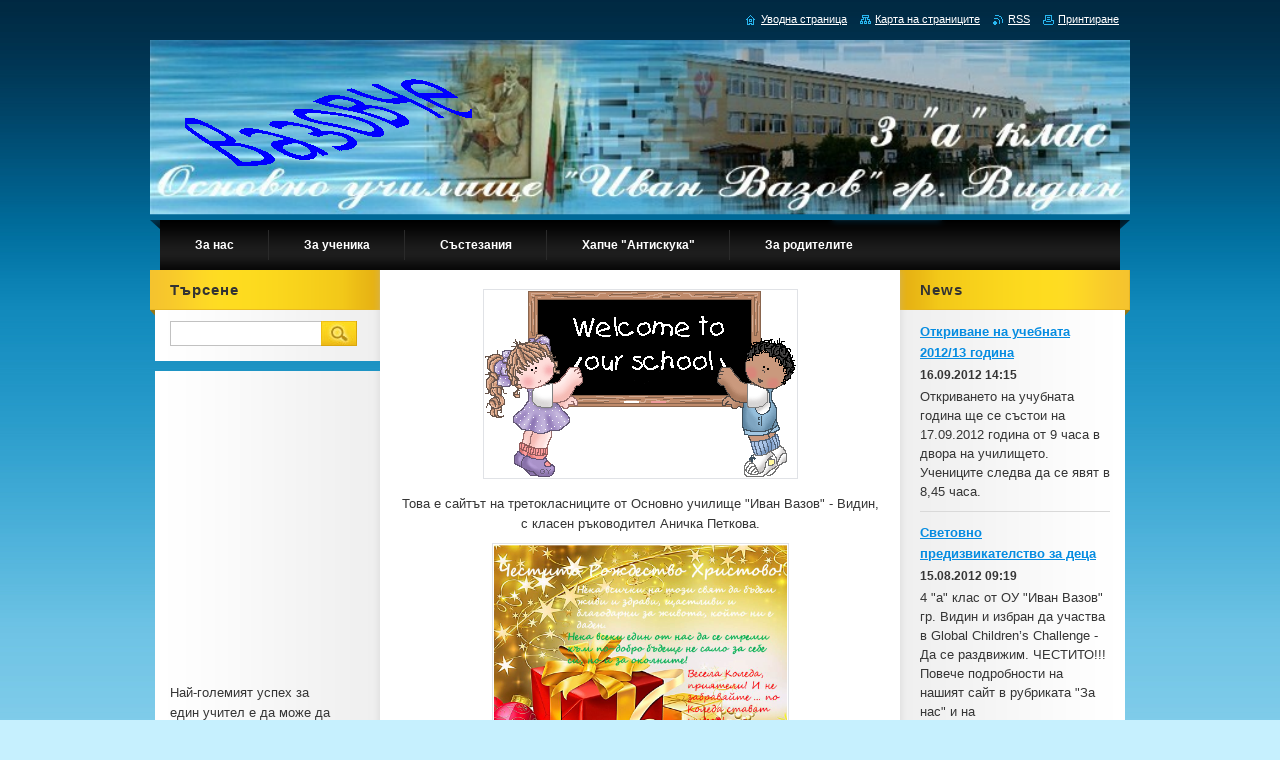

--- FILE ---
content_type: text/html; charset=UTF-8
request_url: https://vazovche.webnode.page/
body_size: 13583
content:
<!--[if lte IE 9]><!DOCTYPE HTML PUBLIC "-//W3C//DTD HTML 4.01 Transitional//EN" "https://www.w3.org/TR/html4/loose.dtd"><![endif]-->
<!DOCTYPE html>
<!--[if IE]><html class="ie" lang="bg"><![endif]-->
<!--[if gt IE 9]><!--> 
<html lang="bg">
<!--<![endif]-->
    <head>
        <!--[if lt IE 8]><meta http-equiv="X-UA-Compatible" content="IE=EmulateIE7"><![endif]--><!--[if IE 8]><meta http-equiv="X-UA-Compatible" content="IE=EmulateIE8"><![endif]--><!--[if IE 9]><meta http-equiv="X-UA-Compatible" content="IE=EmulateIE9"><![endif]-->
        <base href="https://vazovche.webnode.page/">
  <meta charset="utf-8">
  <meta name="description" content="">
  <meta name="keywords" content="">
  <meta name="generator" content="Webnode">
  <meta name="apple-mobile-web-app-capable" content="yes">
  <meta name="apple-mobile-web-app-status-bar-style" content="black">
  <meta name="format-detection" content="telephone=no">
    <link rel="icon" type="image/svg+xml" href="/favicon.svg" sizes="any">  <link rel="icon" type="image/svg+xml" href="/favicon16.svg" sizes="16x16">  <link rel="icon" href="/favicon.ico">  <link rel="stylesheet" href="https://vazovche.webnode.page/wysiwyg/system.style.css">
<link rel="canonical" href="https://vazovche.webnode.page/">
<script type="text/javascript">(function(i,s,o,g,r,a,m){i['GoogleAnalyticsObject']=r;i[r]=i[r]||function(){
			(i[r].q=i[r].q||[]).push(arguments)},i[r].l=1*new Date();a=s.createElement(o),
			m=s.getElementsByTagName(o)[0];a.async=1;a.src=g;m.parentNode.insertBefore(a,m)
			})(window,document,'script','//www.google-analytics.com/analytics.js','ga');ga('create', 'UA-797705-6', 'auto',{"name":"wnd_header"});ga('wnd_header.set', 'dimension1', 'W1');ga('wnd_header.set', 'anonymizeIp', true);ga('wnd_header.send', 'pageview');var pageTrackerAllTrackEvent=function(category,action,opt_label,opt_value){ga('send', 'event', category, action, opt_label, opt_value)};</script>
  <link rel="alternate" type="application/rss+xml" href="https://vazovche.webnode.page/rss/all.xml" title="">
<!--[if lte IE 9]><style type="text/css">.cke_skin_webnode iframe {vertical-align: baseline !important;}</style><![endif]-->
        <title>Вазовче</title>
        <meta name="robots" content="index, follow">
        <meta name="googlebot" content="index, follow">
        <link href="https://d11bh4d8fhuq47.cloudfront.net/_system/skins/v9/50000925/css/style.css" rel="stylesheet" type="text/css" media="screen,projection,handheld,tv">
        <link href="https://d11bh4d8fhuq47.cloudfront.net/_system/skins/v9/50000925/css/print.css" rel="stylesheet" type="text/css" media="print">
        <script type="text/javascript" src="https://d11bh4d8fhuq47.cloudfront.net/_system/skins/v9/50000925/js/functions.js"></script>
        <!--[if IE]>
            <script type="text/javascript" src="https://d11bh4d8fhuq47.cloudfront.net/_system/skins/v9/50000925/js/functions-ie.js"></script>
        <![endif]-->
    
				<script type="text/javascript">
				/* <![CDATA[ */
					
					if (typeof(RS_CFG) == 'undefined') RS_CFG = new Array();
					RS_CFG['staticServers'] = new Array('https://d11bh4d8fhuq47.cloudfront.net/');
					RS_CFG['skinServers'] = new Array('https://d11bh4d8fhuq47.cloudfront.net/');
					RS_CFG['filesPath'] = 'https://vazovche.webnode.page/_files/';
					RS_CFG['filesAWSS3Path'] = 'https://98ca89a286.cbaul-cdnwnd.com/d0e722c9fc6b5529f5af1a9cdc9b7e70/';
					RS_CFG['lbClose'] = 'Close';
					RS_CFG['skin'] = 'default';
					if (!RS_CFG['labels']) RS_CFG['labels'] = new Array();
					RS_CFG['systemName'] = 'Webnode';
						
					RS_CFG['responsiveLayout'] = 0;
					RS_CFG['mobileDevice'] = 0;
					RS_CFG['labels']['copyPasteSource'] = 'Read more:';
					
				/* ]]> */
				</script><style type="text/css">/* <![CDATA[ */#go85f8l16b55170 {position: absolute;font-size: 13px !important;font-family: "Arial", helvetica, sans-serif !important;white-space: nowrap;z-index: 2147483647;-webkit-user-select: none;-khtml-user-select: none;-moz-user-select: none;-o-user-select: none;user-select: none;}#gga318ih2bn {position: relative;top: -14px;}* html #gga318ih2bn { top: -11px; }#gga318ih2bn a { text-decoration: none !important; }#gga318ih2bn a:hover { text-decoration: underline !important; }#npdi7d15r7 {z-index: 2147483647;display: inline-block !important;font-size: 16px;padding: 7px 59px 9px 59px;background: transparent url(https://d11bh4d8fhuq47.cloudfront.net/img/footer/footerButtonWebnodeHover.png?ph=98ca89a286) top left no-repeat;height: 18px;cursor: pointer;}* html #npdi7d15r7 { height: 36px; }#npdi7d15r7:hover { background: url(https://d11bh4d8fhuq47.cloudfront.net/img/footer/footerButtonWebnode.png?ph=98ca89a286) top left no-repeat; }#fg3gfbbd59 { display: none; }#fbi9h8ap {z-index: 3000;text-align: left !important;position: absolute;height: 88px;font-size: 13px !important;color: #ffffff !important;font-family: "Arial", helvetica, sans-serif !important;overflow: hidden;cursor: pointer;}#fbi9h8ap a {color: #ffffff !important;}#imwawf1lbbm66 {color: #36322D !important;text-decoration: none !important;font-weight: bold !important;float: right;height: 31px;position: absolute;top: 19px;right: 15px;cursor: pointer;}#dqcjpu938641bcd { float: right; padding-right: 27px; display: block; line-height: 31px; height: 31px; background: url(https://d11bh4d8fhuq47.cloudfront.net/img/footer/footerButton.png?ph=98ca89a286) top right no-repeat; white-space: nowrap; }#ijto98170969f { position: relative; left: 1px; float: left; display: block; width: 15px; height: 31px; background: url(https://d11bh4d8fhuq47.cloudfront.net/img/footer/footerButton.png?ph=98ca89a286) top left no-repeat; }#imwawf1lbbm66:hover { color: #36322D !important; text-decoration: none !important; }#imwawf1lbbm66:hover #dqcjpu938641bcd { background: url(https://d11bh4d8fhuq47.cloudfront.net/img/footer/footerButtonHover.png?ph=98ca89a286) top right no-repeat; }#imwawf1lbbm66:hover #ijto98170969f { background: url(https://d11bh4d8fhuq47.cloudfront.net/img/footer/footerButtonHover.png?ph=98ca89a286) top left no-repeat; }#gt0eeww10mg {padding-right: 11px;padding-right: 11px;float: right;height: 60px;padding-top: 18px;background: url(https://d11bh4d8fhuq47.cloudfront.net/img/footer/footerBubble.png?ph=98ca89a286) top right no-repeat;}#d80a7f825m92e56 {float: left;width: 18px;height: 78px;background: url(https://d11bh4d8fhuq47.cloudfront.net/img/footer/footerBubble.png?ph=98ca89a286) top left no-repeat;}* html #npdi7d15r7 { filter: progid:DXImageTransform.Microsoft.AlphaImageLoader(src='https://d11bh4d8fhuq47.cloudfront.net/img/footer/footerButtonWebnode.png?ph=98ca89a286'); background: transparent; }* html #npdi7d15r7:hover { filter: progid:DXImageTransform.Microsoft.AlphaImageLoader(src='https://d11bh4d8fhuq47.cloudfront.net/img/footer/footerButtonWebnodeHover.png?ph=98ca89a286'); background: transparent; }* html #gt0eeww10mg { height: 78px; background-image: url(https://d11bh4d8fhuq47.cloudfront.net/img/footer/footerBubbleIE6.png?ph=98ca89a286);  }* html #d80a7f825m92e56 { background-image: url(https://d11bh4d8fhuq47.cloudfront.net/img/footer/footerBubbleIE6.png?ph=98ca89a286);  }* html #dqcjpu938641bcd { background-image: url(https://d11bh4d8fhuq47.cloudfront.net/img/footer/footerButtonIE6.png?ph=98ca89a286); }* html #ijto98170969f { background-image: url(https://d11bh4d8fhuq47.cloudfront.net/img/footer/footerButtonIE6.png?ph=98ca89a286); }* html #imwawf1lbbm66:hover #rbcGrSigTryButtonRight { background-image: url(https://d11bh4d8fhuq47.cloudfront.net/img/footer/footerButtonHoverIE6.png?ph=98ca89a286);  }* html #imwawf1lbbm66:hover #rbcGrSigTryButtonLeft { background-image: url(https://d11bh4d8fhuq47.cloudfront.net/img/footer/footerButtonHoverIE6.png?ph=98ca89a286);  }/* ]]> */</style><script type="text/javascript" src="https://d11bh4d8fhuq47.cloudfront.net/_system/client/js/compressed/frontend.package.1-3-108.js?ph=98ca89a286"></script><style type="text/css">#content .diskuze label.postTextLabel {display: inherit !important;}</style></head>
    <body>
    <div id="siteBg">
        <div id="site">

            <!-- HEADER -->
            <div id="header">
                <div class="illustration">
                    <div id="logozone">
                        <div id="logo"><span class="image"><span id="rbcSystemIdentifierLogo"><img src="https://98ca89a286.cbaul-cdnwnd.com/d0e722c9fc6b5529f5af1a9cdc9b7e70/200000213-639ce6496e/coollogo_com-326301415.gif"  width="287" height="108"  alt="Вазовче"></span></span></div>                        <p id="moto"><span id="rbcCompanySlogan" class="rbcNoStyleSpan"></span></p>
                    </div>
                    <img src="https://98ca89a286.cbaul-cdnwnd.com/d0e722c9fc6b5529f5af1a9cdc9b7e70/200000214-ee97bef91b/50000000.png?ph=98ca89a286" width="980" height="180" alt="">                </div>
            </div>
            <!-- /HEADER -->

            <div class="cleaner"><!-- / --></div>

            <!-- MENU -->
            <script type="text/javascript">
            /* <![CDATA[ */
                RubicusFrontendIns.addAbsoluteHeaderBlockId('menuzone');
            /* ]]> */
            </script>

            


      <div id="menuzone">


		<ul class="menu">
	<li class="first">
  
      <a href="/about-us/">
    
      <span>За нас</span>
      
  </a>
  
  
	<ul class="level1">
		<li class="first">
  
      <a href="/nashjeto-uchilishchje/">
    
      <span>Нашето училище</span>
      
  </a>
  
  </li>
		<li>
  
      <a href="/nashitje-praznitsi/">
    
      <span>Нашите празници</span>
      
  </a>
  
  </li>
		<li>
  
      <a href="/galjerija/">
    
      <span>Галерия</span>
      
  </a>
  
  </li>
		<li>
  
      <a href="/projekti/">
    
      <span>Проекти</span>
      
  </a>
  
  
		<ul class="level2">
			<li class="first">
  
      <a href="/projekti/sjezonni-tjetradki/">
    
      <span>Сезонни тетрадки</span>
      
  </a>
  
  </li>
			<li>
  
      <a href="/projekt-prijatjeli-na-prirodata/">
    
      <span>Проект &quot;Приятели на природата&quot;</span>
      
  </a>
  
  </li>
			<li class="last">
  
      <a href="/projekti/mashina-na-vrjemjeto/">
    
      <span>Машина на времето</span>
      
  </a>
  
  </li>
		</ul>
		</li>
		<li class="last">
  
      <a href="/global-childrens-challenge-da-sje-razdvizhim/">
    
      <span>Global Children&#039;s Challenge -Да се раздвижим</span>
      
  </a>
  
  </li>
	</ul>
	</li>
	<li>
  
      <a href="/za-uchjenika/">
    
      <span>За ученика</span>
      
  </a>
  
  
	<ul class="level1">
		<li class="first">
  
      <a href="/za-uchjenika/blgarski-jezik/">
    
      <span>Български език</span>
      
  </a>
  
  </li>
		<li>
  
      <a href="/za-uchjenika/chjetjenje/">
    
      <span>Четене</span>
      
  </a>
  
  </li>
		<li>
  
      <a href="/matjematika/">
    
      <span>Математика</span>
      
  </a>
  
  </li>
		<li>
  
      <a href="/za-uchjenika/chovjekt-i-obshchjestvoto/">
    
      <span>Човекът и обществото</span>
      
  </a>
  
  </li>
		<li>
  
      <a href="/za-uchjenika/chovjekt-i-prirodata/">
    
      <span>Човекът и природата</span>
      
  </a>
  
  </li>
		<li>
  
      <a href="/za-uchjenika/okoljen-svjat/">
    
      <span>Околен свят</span>
      
  </a>
  
  
		<ul class="level2">
			<li class="first last">
  
      <a href="/za-uchjenika/okoljen-svjat/klub-ljubopitjen-ljuboznajko/">
    
      <span>клуб &quot;Любопитен Любознайко&quot;</span>
      
  </a>
  
  </li>
		</ul>
		</li>
		<li>
  
      <a href="/rodjen-kraj/">
    
      <span>Роден край</span>
      
  </a>
  
  </li>
		<li>
  
      <a href="/za-uchjenika/anglijski-jezik/">
    
      <span>Английски език</span>
      
  </a>
  
  </li>
		<li>
  
      <a href="/za-uchjenika/izobrazitjelno-izkustvo/">
    
      <span>Изобразително изкуство</span>
      
  </a>
  
  </li>
		<li>
  
      <a href="/za-uchjenika/domashjen-bit-i-tjekhnika/">
    
      <span>Домашен бит и техника</span>
      
  </a>
  
  </li>
		<li>
  
      <a href="/za-uchjenika/bjezopasno-srfiranje/">
    
      <span>Безопасно сърфиране</span>
      
  </a>
  
  </li>
		<li>
  
      <a href="/jump-math/">
    
      <span>JUMP Math</span>
      
  </a>
  
  </li>
		<li class="last">
  
      <a href="/za-uchjenika/informatsionni-tjekhnologii/">
    
      <span>Информационни технологии</span>
      
  </a>
  
  </li>
	</ul>
	</li>
	<li>
  
      <a href="/sstjezanija/">
    
      <span>Състезания</span>
      
  </a>
  
  
	<ul class="level1">
		<li class="first last">
  
      <a href="/sstjezanija/rjezultati/">
    
      <span>Резултати</span>
      
  </a>
  
  </li>
	</ul>
	</li>
	<li>
  
      <a href="/khapchje-antiskuka/">
    
      <span>Хапче &quot;Антискука&quot;</span>
      
  </a>
  
  
	<ul class="level1">
		<li class="first">
  
      <a href="/poljezni-vrzki/">
    
      <span>Полезни връзки</span>
      
  </a>
  
  
		<ul class="level2">
			<li class="first last">
  
      <a href="/nashi-prijatjeli/">
    
      <span>Наши приятели</span>
      
  </a>
  
  </li>
		</ul>
		</li>
		<li class="last">
  
      <a href="/njeshcho-intjerjesno/">
    
      <span>Нещо интересно</span>
      
  </a>
  
  </li>
	</ul>
	</li>
	<li class="last">
  
      <a href="/za-roditjelitje2/">
    
      <span>За родителите</span>
      
  </a>
  
  </li>
</ul>

      </div>

					
            <!-- /MENU -->

            <div class="cleaner"><!-- / --></div>

            <!-- MAIN -->
            <div id="main">
                <div id="mainContent">

                    <!-- CONTENT -->
                    <div id="contentBg">
                    <div id="content">

                        <!-- NAVIGATOR -->
                        <div id="pageNavigator" class="rbcContentBlock" style="display: none;"></div>                        <!-- /NAVIGATOR -->

                        <div class="cleaner"><!-- / --></div>

                        

      <div class="box wsw">
          <div class="boxContentBorder"><div class="boxContent">

		<p style="text-align: center;">
	<img alt="" height="186" src="https://98ca89a286.cbaul-cdnwnd.com/d0e722c9fc6b5529f5af1a9cdc9b7e70/200000007-34b2735a9e/t5_994957.png" width="311" /></p>
<p style="text-align: center;">
	Това е сайтът на третокласниците от Основно училище "Иван Вазов" - Видин, с класен ръководител Аничка Петкова.</p>
<p style="text-align: center;">
	<img alt="" src="https://98ca89a286.cbaul-cdnwnd.com/d0e722c9fc6b5529f5af1a9cdc9b7e70/200000274-2bb522caf1/Presentation1.jpg" style="width: 293px; height: 220px;" /><img alt="" src="https://98ca89a286.cbaul-cdnwnd.com/d0e722c9fc6b5529f5af1a9cdc9b7e70/200000235-ad2abb0d11/3а.jpg" style="width: 504px; height: 363px;" /></p>
<p style="text-align: center;">
	<a href="http://vazovche.wordpress.com/%d0%b4%d0%be%d0%b1%d1%80%d0%b5-%d0%b4%d0%be%d1%88%d0%bb%d0%b8/#comment-2" rel="nofollow" target="_blank">vazovche.wordpress.com/%d</a><a href="http://vazovche.wordpress.com/%d0%b4%d0%be%d0%b1%d1%80%d0%b5-%d0%b4%d0%be%d1%88%d0%bb%d0%b8/#comment-2" rel="nofollow" target="_blank">0%b4%d0%be%d0%b1%d1%80%d0%b5-%d0%b4%d0%be%d1%88%d0%bb%d0%b8/#comment-2</a></p>
<p>
	<object __idm_id__="-1156456447" classid="clsid:D27CDB6E-AE6D-11cf-96B8-444553540000" codebase="https://download.macromedia.com/pub/shockwave/cabs/flash/swflash.cab#version=8,0,0,0" height="403" width="450"><param name="movie" value="https://i47.vbox7.com/player/ext.swf?vid=3e5c4c4182" /><param name="quality" value="high" /><embed __idm_id__="-1156456446" height="403" pluginspage="https://www.macromedia.com/go/getflashplayer" quality="high" src="https://i48.vbox7.com/player/ext.swf?vid=3e5c4c4182" type="application/x-shockwave-flash" width="450"></embed></object></p>
<p style="text-align: center;">
	&nbsp;</p>
<p style="text-align: center;">
	<img alt="" src="https://98ca89a286.cbaul-cdnwnd.com/d0e722c9fc6b5529f5af1a9cdc9b7e70/200000119-a295ca38ff/Page1.jpg" style="width: 432px; height: 324px;" /></p>
<p style="text-align: center;">
	&nbsp;</p>
<p style="text-align: center;">
	<img alt="" src="https://98ca89a286.cbaul-cdnwnd.com/d0e722c9fc6b5529f5af1a9cdc9b7e70/200000221-86b5687af3/клетва.jpg" style="width: 460px; height: 347px;" /></p>
<p style="text-align: center;">
	&nbsp;</p>
<h2>
	<a href="http://www.moetodete.bg" rel="nofollow">&nbsp;Браво за Тихомира!</a></h2>
<p>
	<a href="http://www.moetodete.bg" rel="nofollow">&nbsp;<img alt="" height="404" src="https://98ca89a286.cbaul-cdnwnd.com/d0e722c9fc6b5529f5af1a9cdc9b7e70/200000125-466824761e/tixi2.jpg" width="383" /></a></p>
<p>
	<a href="http://www.moetodete.bg" rel="nofollow">Това сме ние на 15.09.2009 година. С нас е г-жа Петкова и новите ни букварчета.</a></p>
<p>
	<a href="http://www.moetodete.bg" rel="nofollow"><img alt="" height="277" src="https://98ca89a286.cbaul-cdnwnd.com/d0e722c9fc6b5529f5af1a9cdc9b7e70/200000082-68f9e69f53/P1020589.JPG" width="370" /></a></p>
<p>
	<a href="http://www.moetodete.bg" rel="nofollow">&nbsp;</a></p>
<p>
	<a href="http://www.moetodete.bg" rel="nofollow">&nbsp;</a></p>
<p>
	<a href="http://www.moetodete.bg" rel="nofollow">&nbsp;</a></p>
<p>
	<a href="http://www.moetodete.bg" rel="nofollow">&nbsp;</a></p>

                       
          </div></div>
        </div>
      
        <div class="cleaner"><!-- / --></div>

		<div class="rbcWidgetArea" style="text-align: center;"></div>
                    </div>
                    </div>
                    <!-- /CONTENT -->

                    <!-- SIDEBAR -->
                    <div id="sidebar">
                        <div id="sidebarContent">

                            <!-- SEARCH -->
                            

		  <div class="box ">
        <div class="boxTitle"><h2>Търсене </h2></div>
        <div class="boxContentBorder"><div class="boxContent">

		<form action="/search/" method="get" id="fulltextSearch">
        
        <input type="text" name="text" id="fulltextSearchText">
        <input id="fulltextSearchButton" type="image" src="https://d11bh4d8fhuq47.cloudfront.net/_system/skins/v9/50000925/img/search.jpg" title="Да се търси">
        <div class="cleaner"><!-- / --></div> 

		</form>

       </div></div>
      </div>

		                            <!-- /SEARCH -->

                            <div class="cleaner"><!-- / --></div>

                            

      <div class="box wsw">
          <div class="boxContentBorder"><div class="boxContent">

		<p><img width="0" height="0" border="0" src="https://counters.gigya.com/wildfire/IMP/CXNID=2000002.0NXC/bT*xJmx*PTEyNjI3MTQ3MjE3ODEmcHQ9MTI2MjcxNDczNjE*MCZwPTM2MzYxJmQ9d2FmLWNsb2NrcyZnPTEmbz*4YzViYzYyZWZhNTk*ZDg*YWY2Mjc4OTNlY2I5YmUxZQ==.gif" style="visibility: hidden; width: 0px; height: 0px;" alt="" /></p>
<p><iframe width="80" height="95" frameborder="0" scrolling="no" src="https://fantasyflash.ru/vr/vr53.htm" name="fantasy"><br></iframe><iframe width="119" height="170" frameborder="0" scrolling="no" src="https://fantasyflash.ru/vr3/up.php?n=15&amp;fontable=CCCCFF" name="fantasy2"><br></iframe></p>
<p>Най-големият успех за един&#160;учител е да може да каже: „Учениците ми сега работят, като че ли аз не съществувам.”</p>
<p>Мария Монтесори</p>
                       
          </div></div>
        </div>
      
        <div class="cleaner"><!-- / --></div>

		
                            
		
		  <div class="box">
		    <div class="boxTitle"><h2> Форум</h2></div>
		    <div class="boxContentBorder"><div class="boxContent">
		    
		

				
    <div class="post level-1">
          <div class="head">
            <p class="date">Дата: <ins>21.09.2025</ins></p>
            <p class="author">Вложил: <strong>ShawnTut</strong></p>
            <h3 class="title">Заглавие: <strong>Водонагреватель Накопительный Купить В Москве
</strong></h3>
          </div>
          <div class="text">
          	<p><br />
<br />
<br />
<br />
<br />
<br />
</p>
          </div>
            
          <div class="cleaner"><!-- / --></div>
        </div>

		

				<div class="cleaner"><!-- / --></div>

		

				
    <div class="post level-1">
          <div class="head">
            <p class="date">Дата: <ins>13.09.2025</ins></p>
            <p class="author">Вложил: <strong>MarcusUndup</strong></p>
            <h3 class="title">Заглавие: <strong>Карбюратор Бриггс 450
</strong></h3>
          </div>
          <div class="text">
          	<p><br />
<br />
<br />
<br />
<br />
<br />
</p>
          </div>
            
          <div class="cleaner"><!-- / --></div>
        </div>

		

				<div class="cleaner"><!-- / --></div>

		

				
    <div class="post level-1">
          <div class="head">
            <p class="date">Дата: <ins>06.09.2025</ins></p>
            <p class="author">Вложил: <strong>MarcusUndup</strong></p>
            <h3 class="title">Заглавие: <strong>Ремонт Карбюратора Бриггс Страттон Для Мотоблока
</strong></h3>
          </div>
          <div class="text">
          	<p><br />
<br />
<br />
<br />
<br />
<br />
</p>
          </div>
            
          <div class="cleaner"><!-- / --></div>
        </div>

		

				<div class="cleaner"><!-- / --></div>

		

				
    <div class="post level-1">
          <div class="head">
            <p class="date">Дата: <ins>02.09.2025</ins></p>
            <p class="author">Вложил: <strong>ShawnTut</strong></p>
            <h3 class="title">Заглавие: <strong>Бойлеры Электрические Купить
</strong></h3>
          </div>
          <div class="text">
          	<p><br />
<br />
<br />
<br />
<br />
<br />
</p>
          </div>
            
          <div class="cleaner"><!-- / --></div>
        </div>

		

				<div class="cleaner"><!-- / --></div>

		

				
    <div class="post level-1">
          <div class="head">
            <p class="date">Дата: <ins>23.08.2025</ins></p>
            <p class="author">Вложил: <strong>DuaneFah</strong></p>
            <h3 class="title">Заглавие: <strong>Магазин Профессиональной Косметика Для Волос
</strong></h3>
          </div>
          <div class="text">
          	<p><br />
<br />
<br />
<br />
<br />
<br />
</p>
          </div>
            
          <div class="cleaner"><!-- / --></div>
        </div>

		

				<div class="cleaner"><!-- / --></div>

		

				
    <div class="post level-1">
          <div class="head">
            <p class="date">Дата: <ins>08.08.2025</ins></p>
            <p class="author">Вложил: <strong>MarcusUndup</strong></p>
            <h3 class="title">Заглавие: <strong>Ремонт Бензотриммеров В Москве
</strong></h3>
          </div>
          <div class="text">
          	<p><br />
<br />
<br />
<br />
<br />
<br />
</p>
          </div>
            
          <div class="cleaner"><!-- / --></div>
        </div>

		

				<div class="cleaner"><!-- / --></div>

		

				
    <div class="post level-1">
          <div class="head">
            <p class="date">Дата: <ins>11.07.2025</ins></p>
            <p class="author">Вложил: <strong>ShawnTut</strong></p>
            <h3 class="title">Заглавие: <strong>Вакуум Упаковочная Машина
</strong></h3>
          </div>
          <div class="text">
          	<p><br />
<br />
<br />
<br />
<br />
<br />
</p>
          </div>
            
          <div class="cleaner"><!-- / --></div>
        </div>

		

				<div class="cleaner"><!-- / --></div>

		

				
    <div class="post level-1">
          <div class="head">
            <p class="date">Дата: <ins>05.07.2025</ins></p>
            <p class="author">Вложил: <strong>PamelaTwess</strong></p>
            <h3 class="title">Заглавие: <strong>Pamela from Tallinn</strong></h3>
          </div>
          <div class="text">
          	<p>Hi there! I&#039;m Pamela, originally from the beautiful city of Tallinn, Estonia. By day, I work in the IT industry, where I get to dive into the fascinating world of digital advancements. My job keeps me on my toes and full of new experiences, which I am passionate about. <br />
 <br />
When I&#039;m not immersed in the digital world, you can find me exploring the great outdoors. Hiking is my hobby and my way of unwinding. There&#039;s something truly exhilarating about being in nature, surrounded by beautiful vistas and fresh air. Whether it&#039;s a brief walk or a multi-day trek, I&#039;m always up for an adventure. <br />
 <br />
I also enjoy meeting like-minded individuals who share my interests in both IT and hiking. Feel free to reach out if you want to share thoughts on the latest tech trends, exchange hiking stories, or just have a good conversation! <br />
 <br />
Looking forward to connecting with you! <br />
 <br />
Best, <br />
Pamela</p>
          </div>
            
          <div class="cleaner"><!-- / --></div>
        </div>

		

				<div class="cleaner"><!-- / --></div>

		

				
    <div class="post level-1">
          <div class="head">
            <p class="date">Дата: <ins>21.06.2025</ins></p>
            <p class="author">Вложил: <strong>MarcusUndup</strong></p>
            <h3 class="title">Заглавие: <strong>Запчасти Для Газонокосилки Хендай 5500s
</strong></h3>
          </div>
          <div class="text">
          	<p><br />
<br />
<br />
<br />
<br />
<br />
</p>
          </div>
            
          <div class="cleaner"><!-- / --></div>
        </div>

		

				<div class="cleaner"><!-- / --></div>

		

				
    <div class="post level-1">
          <div class="head">
            <p class="date">Дата: <ins>12.06.2025</ins></p>
            <p class="author">Вложил: <strong>MarcusUndup</strong></p>
            <h3 class="title">Заглавие: <strong>Газонокосилка Бензиновая Gf14046b
</strong></h3>
          </div>
          <div class="text">
          	<p><br />
<br />
<br />
<br />
<br />
<br />
</p>
          </div>
            
          <div class="cleaner"><!-- / --></div>
        </div>

		

            
        				
            
<div  class="paging">


<span  class="selected"><span class="pageText">1</span></span>
<span class="separator"><span class="separatorText">|</span></span>
<a href="/home/discussioncbm_576367/10/"><span class="pageText">2</span></a>
<span class="separator"><span class="separatorText">|</span></span>
<a href="/home/discussioncbm_576367/20/"><span class="pageText">3</span></a>
<span class="separator"><span class="separatorText">|</span></span>
<a href="/home/discussioncbm_576367/30/"><span class="pageText">4</span></a>
<span class="separator"><span class="separatorText">|</span></span>
<a href="/home/discussioncbm_576367/40/"><span class="pageText">5</span></a>
<a href="/home/discussioncbm_576367/10/" class="right" title="Да се премине на следващата страница." rel="next"><span class="rightText">&gt;</span></a>
<a href="/home/discussioncbm_576367/230/" class="rightEnd" title="Да се премине на последната страница. "><span class="rightEndText">&gt;&gt;</span></a></div>
        
      	    <div class="cleaner"><!-- / --></div>
        	   		
            
                               
        </div></div>
      </div>
      
      <div class="cleaner"><!-- / --></div>
      
      <div class="box">
		    <div class="boxContentBorder"><div class="boxContent">
		    
          
          
        </div></div>
      </div>  
      
      <div class="cleaner"><!-- / --></div>      
	
		
                            <div class="cleaner"><!-- / --></div>

                            <!-- CONTACT -->
                            

      <div class="box contact">
        <div class="boxTitle"><h2>За връзка</h2></div>
        <div class="boxContentBorder"><div class="boxContent">
          
		

      <p><strong>Аничка Петкова</strong></p>
      
      
      <p class="address">Основно училище <br />
&quot;Иван Вазов&quot;<br />
ул. &quot;Цар Симен Велики&quot; № 101<br />
Видин 3700<br />
</p>

	            
      
      
	
	    <p class="email"><a href="&#109;&#97;&#105;&#108;&#116;&#111;:&#97;&#110;&#105;&#118;&#100;&#64;&#116;&#101;&#97;&#99;&#104;&#101;&#114;&#46;&#98;&#103;"><span id="rbcContactEmail">&#97;&#110;&#105;&#118;&#100;&#64;&#116;&#101;&#97;&#99;&#104;&#101;&#114;&#46;&#98;&#103;</span></a></p>

	           

		
                   
        </div></div>
      </div> 

					
                            <!-- /CONTACT -->

                        </div>
                    </div>
                    <!-- /SIDEBAR -->

                    <!-- LEFTSIDE -->
                    <div id="leftSide">
                        <div id="leftSideContent">

                            
                            
        
      <div class="box">
        <div class="boxTitle"><h2>News</h2></div>
        <div class="boxContentBorder"><div class="boxContent">

		
       
      <div class="article articleBg1">
        <h3><a href="/news/otkrivanje-na-uchjebnata-2012-13-godina/">Откриване на учебната 2012/13 година</a></h3>
        <ins>16.09.2012 14:15</ins>
        <div class="articleContent">
          
	Откриването на учубната година ще се състои на 17.09.2012 година от 9 часа в двора на училището.&nbsp;

	Учениците следва да се явят в 8,45 часа.

          <div class="cleaner"><!-- / --></div>
        </div>
      </div>
                    
		

			<div class="cleaner"><!-- / --></div>

		
       
      <div class="article articleBg0">
        <h3><a href="/news/svjetovno-prjedizvikatjelstvo-za-djetsa/">Световно предизвикателство за деца</a></h3>
        <ins>15.08.2012 09:19</ins>
        <div class="articleContent">
          
	4 "а" клас от ОУ "Иван Вазов" гр. Видин и избран да участва в&nbsp;Global Children’s Challenge - Да се раздвижим. ЧЕСТИТО!!!

	Повече подробности на нашият сайт в рубриката "За нас" и на страницата:&nbsp;https://www.gccjunior.org/

	&nbsp;



          <div class="cleaner"><!-- / --></div>
        </div>
      </div>
                    
		

			<div class="cleaner"><!-- / --></div>

		
       
      <div class="article articleBg1">
        <h3><a href="/news/pozdravljenija-za-uchastnitsitje-v-konkursa-za-risunka-na-tjemasvjett-na-pchjelitje/">Поздравления за участниците в конкурса за рисунка на тема&quot;Светът на пчелите&quot;</a></h3>
        <ins>28.12.2011 10:44</ins>
        <div class="articleContent">
          
	Тринадесет от учениците на 3 "а" клас на ОУ "Иван Вазов" - Видин взели участие в конкурса "Светът на пчелите" получиха награди. Поздравления!!!

          <div class="cleaner"><!-- / --></div>
        </div>
      </div>
                    
		

			<div class="cleaner"><!-- / --></div>

		
       
      <div class="article articleBg0">
        <h3><a href="/news/pozdravljenija-za-aljeksandr-koljev-/">Поздравления за Александър Колев </a></h3>
        <ins>28.12.2011 10:22</ins>
        <div class="articleContent">
          
	Първо място в Еко- конкурса "Да изчистим област Видин за един ден- всички заедно!" зае Александър Ангелов Колев от 3 "а" клас на ОУ "Иван Вазав" гр. Видин. Третото място е за петокласничката от нашето училище Християна Иванова. Конкурсът бе организиран от БЧК- Видин и е в рамките на кампанията на...
          <div class="cleaner"><!-- / --></div>
        </div>
      </div>
                    
		

			<div class="cleaner"><!-- / --></div>

		
       
      <div class="article articleBg1">
        <h3><a href="/news/izlozhba-darovjetje-na-jesjenta/">Изложба &quot;Даровете на есента&quot;</a></h3>
        <ins>15.10.2011 11:00</ins>
        <div class="articleContent">
          
	На 20.10.2011 година ще се подреди традиционната изложба "Даровете на есента". Всяка година учениците, родителите и учителите от начален етап на ОУ "Иван Вазов" - Видин сътворяват невероятни красота. Каква ли? Ето тук може да видите какво бяха сътворили през миналите...
          <div class="cleaner"><!-- / --></div>
        </div>
      </div>
                    
		

			<div class="cleaner"><!-- / --></div>

		
       
      <div class="article articleBg0">
        <h3><a href="/news/chjestit-prvi-uchjebjen-djen-trjetoklasnitsi-/">Честит първи учебен ден, третокласници!</a></h3>
        <ins>15.09.2011 15:41</ins>
        <div class="articleContent">
          
	Скъпи третокласници,

	Днес отново е 15 септември.За трети път Вие прекрачвате прага на ОУ "Иван Вазов" гр. Видин. За трети път ще се срещнеш с твоите приятели учители. Пожелавам Ви една много успешна учебна година. Нека знанието, приятелството, добротата и успехите бъдат с Вас. Бъдете здрави, не...
          <div class="cleaner"><!-- / --></div>
        </div>
      </div>
                    
		

			<div class="cleaner"><!-- / --></div>

		
       
      <div class="article articleBg1">
        <h3><a href="/news/chjestit-praznik-/">Честит празник!</a></h3>
        <ins>06.09.2011 11:04</ins>
        <div class="articleContent">
          
	Честит празник! Дано всеки от нас предаде днес на децата ни един истински урок по българщина и родолюбие!

	

          <div class="cleaner"><!-- / --></div>
        </div>
      </div>
                    
		

			<div class="cleaner"><!-- / --></div>

		
       
      <div class="article articleBg0">
        <h3><a href="/news/pozdrav-za-uchjenitsitje-ot-2-a-klas-/">Поздрав за учениците от 2 &quot;А&quot; клас </a></h3>
        <ins>28.12.2010 16:22</ins>
        <div class="articleContent">
          
          <div class="cleaner"><!-- / --></div>
        </div>
      </div>
                    
		

			<div class="cleaner"><!-- / --></div>

		
       
      <div class="article articleBg1">
        <h3><a href="/news/pozdravljenije-za-tikhomira/">Поздравление за Тихомира</a></h3>
        <ins>01.05.2010 12:50</ins>
        <div class="articleContent">
          Нашата съученичка Тихомира участва в конкурса на списание "Бърборино". Сред представилите се отлично е и тя. Поздравления!
          <div class="cleaner"><!-- / --></div>
        </div>
      </div>
                    
		

			<div class="cleaner"><!-- / --></div>

		
				
        		  

                  
        		   
                        

                        

                        <div class="cleaner"><!-- / --></div>

                   
      	                        
          </div></div>
      </div> 
      
      <div class="cleaner"><!-- / --></div>

		
                        </div>
                    </div>
                    <!-- /LEFTSIDE -->

                    <hr class="cleaner">

                </div><!-- mainContent -->

            </div>
            <!-- MAIN -->            

            <!-- FOOTER -->
            <div id="footer">
                <div id="footerContent">
                    <div id="footerLeft">
                        <span id="rbcFooterText" class="rbcNoStyleSpan">© 2008 All rights reserved.</span>                    </div>
                    <div id="footerRight">
                        <span class="rbcSignatureText"><a rel="nofollow" href="https://www.webnode.com?utm_source=text&amp;utm_medium=footer&amp;utm_campaign=free3">Create a website for free</a><a id="npdi7d15r7" rel="nofollow" href="https://www.webnode.com?utm_source=button&amp;utm_medium=footer&amp;utm_campaign=free3"><span id="fg3gfbbd59">Webnode</span></a></span>                    </div>
                </div>
            </div>
            <!-- /FOOTER -->

            <table id="links"><tr><td>
                <!-- LANG -->
                <div id="lang">
                    <div id="languageSelect"></div>			
                </div>
                <!-- /LANG -->
            </td><td>
                <!-- LINKS -->
                <div id="link">
                    <span class="homepage"><a href="home/" title="Да се премине към уводната страница.">Уводна страница</a></span>
                    <span class="sitemap"><a href="/sitemap/" title="Да се премине към картата на страниците.">Карта на страниците</a></span>
                    <span class="rss"><a href="/rss/" title="RSS каналите">RSS</a></span>
                    <span class="print"><a href="#" onclick="window.print(); return false;" title="Да се принтира страницата">Принтиране</a></span>
                </div>
                <!-- /LINKS -->
            </td></tr></table>

        </div>
        <div class="cleaner"><!-- / --></div>
    </div>

    <script src="https://d11bh4d8fhuq47.cloudfront.net/_system/skins/v9/50000925/js/Menu.js" type="text/javascript"></script>

    <script type="text/javascript">
    /* <![CDATA[ */

        build_menu();

    /* ]]> */
    </script>

    <script type="text/javascript">
    /* <![CDATA[ */

        RubicusFrontendIns.addObserver
	({
            onContentChange: function ()
            {
                build_menu();
                setContentSize();
            },

            onStartSlideshow: function()
            {
                $('slideshowControl').innerHTML	= '<span>Задържане на презентацията<'+'/span>';
		$('slideshowControl').title = 'Задържане на автоматично разглеждане на картинките ';
		$('slideshowControl').onclick = RubicusFrontendIns.stopSlideshow.bind(RubicusFrontendIns);
            },

            onStopSlideshow: function()
            {
                $('slideshowControl').innerHTML	= '<span>Спускане на презентацията. <'+'/span>';
		$('slideshowControl').title = 'Спускане на автоматично разглеждане на картинките ';
		$('slideshowControl').onclick = RubicusFrontendIns.startSlideshow.bind(RubicusFrontendIns);
            },

            onShowImage: function()
            {
                if (RubicusFrontendIns.isSlideshowMode())
		{
                    $('slideshowControl').innerHTML = '<span>Задържане на презентацията<'+'/span>';
                    $('slideshowControl').title	= 'Задържане на автоматично разглеждане на картинките ';
                    $('slideshowControl').onclick = RubicusFrontendIns.stopSlideshow.bind(RubicusFrontendIns);
		}
                setContentSize();
            }
	});

        if (!$('detailScript'))
        {
            window.onload = setContentSize;
        }
        document.body.onresize = setContentSize;
        window.onresize = setContentSize;

        RubicusFrontendIns.addFileToPreload('https://d11bh4d8fhuq47.cloudfront.net/_system/skins/v9/50000925/img/loading.gif');

        RubicusFrontendIns.addFileToPreload('https://d11bh4d8fhuq47.cloudfront.net/_system/skins/v9/50000925/img/menu_hover.jpg');
        RubicusFrontendIns.addFileToPreload('https://d11bh4d8fhuq47.cloudfront.net/_system/skins/v9/50000925/img/submenu_bg.jpg');

    /* ]]> */
    </script>

  <div id="rbcFooterHtml"></div><div style="display: none;" id="go85f8l16b55170"><span id="gga318ih2bn">&nbsp;</span></div><div id="fbi9h8ap" style="display: none;"><a href="https://www.webnode.com?utm_source=window&amp;utm_medium=footer&amp;utm_campaign=free3" rel="nofollow"><div id="d80a7f825m92e56"><!-- / --></div><div id="gt0eeww10mg"><div><strong id="fieikghed">Website powered by Webnode</strong><br /><span id="bdh56g9lv47">Launch your own website for free!</span></div><span id="imwawf1lbbm66"><span id="ijto98170969f"><!-- / --></span><span id="dqcjpu938641bcd">Start here</span></span></div></a></div><script type="text/javascript">/* <![CDATA[ */var a7fq89121g = {sig: $('go85f8l16b55170'),prefix: $('gga318ih2bn'),btn : $('npdi7d15r7'),win : $('fbi9h8ap'),winLeft : $('d80a7f825m92e56'),winLeftT : $('dm27p1c'),winLeftB : $('ja1nbw31l'),winRght : $('gt0eeww10mg'),winRghtT : $('e21058551el6g8'),winRghtB : $('enj6go811l'),tryBtn : $('imwawf1lbbm66'),tryLeft : $('ijto98170969f'),tryRght : $('dqcjpu938641bcd'),text : $('bdh56g9lv47'),title : $('fieikghed')};a7fq89121g.sig.appendChild(a7fq89121g.btn);var e90g3d43=0,gcbdb4092=0,i0526h37ja8a=0,idqbfvrgg,a9981e61a=$$('.rbcSignatureText')[0],jfdc3deg6gc1e=false,hk357hqtsr;function f4j407a21(){if (!jfdc3deg6gc1e && pageTrackerAllTrackEvent){pageTrackerAllTrackEvent('Signature','Window show - web',a7fq89121g.sig.getElementsByTagName('a')[0].innerHTML);jfdc3deg6gc1e=true;}a7fq89121g.win.show();i0526h37ja8a=a7fq89121g.tryLeft.offsetWidth+a7fq89121g.tryRght.offsetWidth+1;a7fq89121g.tryBtn.style.width=parseInt(i0526h37ja8a)+'px';a7fq89121g.text.parentNode.style.width = '';a7fq89121g.winRght.style.width=parseInt(20+i0526h37ja8a+Math.max(a7fq89121g.text.offsetWidth,a7fq89121g.title.offsetWidth))+'px';a7fq89121g.win.style.width=parseInt(a7fq89121g.winLeft.offsetWidth+a7fq89121g.winRght.offsetWidth)+'px';var wl=a7fq89121g.sig.offsetLeft+a7fq89121g.btn.offsetLeft+a7fq89121g.btn.offsetWidth-a7fq89121g.win.offsetWidth+12;if (wl<10){wl=10;}a7fq89121g.win.style.left=parseInt(wl)+'px';a7fq89121g.win.style.top=parseInt(gcbdb4092-a7fq89121g.win.offsetHeight)+'px';clearTimeout(idqbfvrgg);}function ad7i198gqo78p9(){idqbfvrgg=setTimeout('a7fq89121g.win.hide()',1000);}function hj3544242f55b(){var ph = RubicusFrontendIns.photoDetailHandler.lightboxFixed?document.getElementsByTagName('body')[0].offsetHeight/2:RubicusFrontendIns.getPageSize().pageHeight;a7fq89121g.sig.show();e90g3d43=0;gcbdb4092=0;if (a9981e61a&&a9981e61a.offsetParent){var obj=a9981e61a;do{e90g3d43+=obj.offsetLeft;gcbdb4092+=obj.offsetTop;} while (obj = obj.offsetParent);}if ($('rbcFooterText')){a7fq89121g.sig.style.color = $('rbcFooterText').getStyle('color');a7fq89121g.sig.getElementsByTagName('a')[0].style.color = $('rbcFooterText').getStyle('color');}a7fq89121g.sig.style.width=parseInt(a7fq89121g.prefix.offsetWidth+a7fq89121g.btn.offsetWidth)+'px';if (e90g3d43<0||e90g3d43>document.body.offsetWidth){e90g3d43=(document.body.offsetWidth-a7fq89121g.sig.offsetWidth)/2;}if (e90g3d43>(document.body.offsetWidth*0.55)){a7fq89121g.sig.style.left=parseInt(e90g3d43+(a9981e61a?a9981e61a.offsetWidth:0)-a7fq89121g.sig.offsetWidth)+'px';}else{a7fq89121g.sig.style.left=parseInt(e90g3d43)+'px';}if (gcbdb4092<=0 || RubicusFrontendIns.photoDetailHandler.lightboxFixed){gcbdb4092=ph-5-a7fq89121g.sig.offsetHeight;}a7fq89121g.sig.style.top=parseInt(gcbdb4092-5)+'px';}function g8a3f9d639i(){if (hk357hqtsr){clearTimeout(hk357hqtsr);}hk357hqtsr = setTimeout('hj3544242f55b()', 10);}Event.observe(window,'load',function(){if (a7fq89121g.win&&a7fq89121g.btn){if (a9981e61a){if (a9981e61a.getElementsByTagName("a").length > 0){a7fq89121g.prefix.innerHTML = a9981e61a.innerHTML + '&nbsp;';}else{a7fq89121g.prefix.innerHTML = '<a href="https://www.webnode.page?utm_source=text&amp;utm_medium=footer&amp;utm_content=bg-web-1&amp;utm_campaign=signature" rel="nofollow">'+a9981e61a.innerHTML + '</a>&nbsp;';}a9981e61a.style.visibility='hidden';}else{if (pageTrackerAllTrackEvent){pageTrackerAllTrackEvent('Signature','Missing rbcSignatureText','vazovche.webnode.page');}}hj3544242f55b();setTimeout(hj3544242f55b, 500);setTimeout(hj3544242f55b, 1000);setTimeout(hj3544242f55b, 5000);Event.observe(a7fq89121g.btn,'mouseover',f4j407a21);Event.observe(a7fq89121g.win,'mouseover',f4j407a21);Event.observe(a7fq89121g.btn,'mouseout',ad7i198gqo78p9);Event.observe(a7fq89121g.win,'mouseout',ad7i198gqo78p9);Event.observe(a7fq89121g.win,'click',function(){if (pageTrackerAllTrackEvent){pageTrackerAllTrackEvent('Signature','Window click - web','Website powered by Webnode',1);}document/*jqqeg0wbf6*/.location.href='https://www.webnode.com?utm_source=window&utm_medium=footer&utm_content=bg-web-1&utm_campaign=signature';});Event.observe(window, 'resize', g8a3f9d639i);Event.observe(document.body, 'resize', g8a3f9d639i);RubicusFrontendIns.addObserver({onResize: g8a3f9d639i});RubicusFrontendIns.addObserver({onContentChange: g8a3f9d639i});RubicusFrontendIns.addObserver({onLightboxUpdate: hj3544242f55b});Event.observe(a7fq89121g.btn, 'click', function(){if (pageTrackerAllTrackEvent){pageTrackerAllTrackEvent('Signature','Button click - web',a7fq89121g.sig.getElementsByTagName('a')[0].innerHTML);}});Event.observe(a7fq89121g.tryBtn, 'click', function(){if (pageTrackerAllTrackEvent){pageTrackerAllTrackEvent('Signature','Try Button click - web','Website powered by Webnode',1);}});}});RubicusFrontendIns.addFileToPreload('https://d11bh4d8fhuq47.cloudfront.net/img/footer/footerButtonWebnode.png?ph=98ca89a286');RubicusFrontendIns.addFileToPreload('https://d11bh4d8fhuq47.cloudfront.net/img/footer/footerButton.png?ph=98ca89a286');RubicusFrontendIns.addFileToPreload('https://d11bh4d8fhuq47.cloudfront.net/img/footer/footerButtonHover.png?ph=98ca89a286');RubicusFrontendIns.addFileToPreload('https://d11bh4d8fhuq47.cloudfront.net/img/footer/footerBubble.png?ph=98ca89a286');if (Prototype.Browser.IE){RubicusFrontendIns.addFileToPreload('https://d11bh4d8fhuq47.cloudfront.net/img/footer/footerBubbleIE6.png?ph=98ca89a286');RubicusFrontendIns.addFileToPreload('https://d11bh4d8fhuq47.cloudfront.net/img/footer/footerButtonHoverIE6.png?ph=98ca89a286');}RubicusFrontendIns.copyLink = 'https://www.webnode.page';RS_CFG['labels']['copyPasteBackLink'] = 'Create your own website for free:';/* ]]> */</script><script type="text/javascript">var keenTrackerCmsTrackEvent=function(id){if(typeof _jsTracker=="undefined" || !_jsTracker){return false;};try{var name=_keenEvents[id];var keenEvent={user:{u:_keenData.u,p:_keenData.p,lc:_keenData.lc,t:_keenData.t},action:{identifier:id,name:name,category:'cms',platform:'WND1',version:'2.1.157'},browser:{url:location.href,ua:navigator.userAgent,referer_url:document.referrer,resolution:screen.width+'x'+screen.height,ip:'64.31.20.24'}};_jsTracker.jsonpSubmit('PROD',keenEvent,function(err,res){});}catch(err){console.log(err)};};</script></body>
</html>

